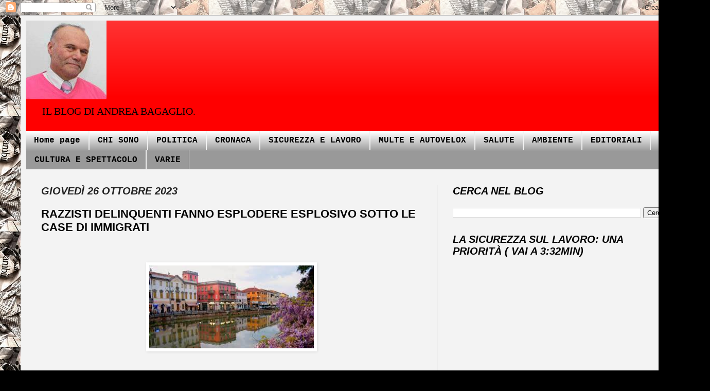

--- FILE ---
content_type: text/html; charset=UTF-8
request_url: http://www.unbagagliodinotizie.com/2023/10/razzisti-delinquenti-fanno-esplodere.html
body_size: 18070
content:
<!DOCTYPE html>
<html class='v2' dir='ltr' xmlns='http://www.w3.org/1999/xhtml' xmlns:b='http://www.google.com/2005/gml/b' xmlns:data='http://www.google.com/2005/gml/data' xmlns:expr='http://www.google.com/2005/gml/expr'>
<script type='text/javascript'>

  var _gaq = _gaq || [];
  _gaq.push(['_setAccount', 'UA-25805334-1']);
  _gaq.push(['_trackPageview']);

  (function() {
    var ga = document.createElement('script'); ga.type = 'text/javascript'; ga.async = true;
    ga.src = ('https:' == document.location.protocol ? 'https://ssl' : 'http://www') + '.google-analytics.com/ga.js';
    var s = document.getElementsByTagName('script')[0]; s.parentNode.insertBefore(ga, s);
  })();

</script>
<head>
<link href='https://www.blogger.com/static/v1/widgets/335934321-css_bundle_v2.css' rel='stylesheet' type='text/css'/>
<meta content='IE=EmulateIE7' http-equiv='X-UA-Compatible'/>
<meta content='width=1100' name='viewport'/>
<meta content='text/html; charset=UTF-8' http-equiv='Content-Type'/>
<meta content='blogger' name='generator'/>
<link href='http://www.unbagagliodinotizie.com/favicon.ico' rel='icon' type='image/x-icon'/>
<link href='http://www.unbagagliodinotizie.com/2023/10/razzisti-delinquenti-fanno-esplodere.html' rel='canonical'/>
<link rel="alternate" type="application/atom+xml" title="UN BAGAGLIO DI NOTIZIE - Atom" href="http://www.unbagagliodinotizie.com/feeds/posts/default" />
<link rel="alternate" type="application/rss+xml" title="UN BAGAGLIO DI NOTIZIE - RSS" href="http://www.unbagagliodinotizie.com/feeds/posts/default?alt=rss" />
<link rel="service.post" type="application/atom+xml" title="UN BAGAGLIO DI NOTIZIE - Atom" href="https://www.blogger.com/feeds/32704828371321483/posts/default" />

<link rel="alternate" type="application/atom+xml" title="UN BAGAGLIO DI NOTIZIE - Atom" href="http://www.unbagagliodinotizie.com/feeds/1170763594949389128/comments/default" />
<!--Can't find substitution for tag [blog.ieCssRetrofitLinks]-->
<link href='https://blogger.googleusercontent.com/img/a/AVvXsEjnebc0ZDhz-AagKSVFdnpip6v6l7hAflm4QFC5Mn0ZHLBvLj3qKR18FvhTpzZnHqrxyxLmnMVRhfp0V0Db27T284kHttZbvVEB-ODquil7CzsrvATunICwx8x1bqaNtdypWfUUe9wjWCFG_ppkilFDr00FSo23ONfkM_xB_BCYekln6TnEj0bZ4w1i9AY' rel='image_src'/>
<meta content='http://www.unbagagliodinotizie.com/2023/10/razzisti-delinquenti-fanno-esplodere.html' property='og:url'/>
<meta content='RAZZISTI DELINQUENTI FANNO ESPLODERE ESPLOSIVO SOTTO LE CASE DI IMMIGRATI ' property='og:title'/>
<meta content='  ADRIA ( Rovigo )-  Atto intimidatorio in una palazzina di  Cavanella Po (Rovigo),   nella notte un’ esplosione ha mandato in frantumi la p...' property='og:description'/>
<meta content='https://blogger.googleusercontent.com/img/a/AVvXsEjnebc0ZDhz-AagKSVFdnpip6v6l7hAflm4QFC5Mn0ZHLBvLj3qKR18FvhTpzZnHqrxyxLmnMVRhfp0V0Db27T284kHttZbvVEB-ODquil7CzsrvATunICwx8x1bqaNtdypWfUUe9wjWCFG_ppkilFDr00FSo23ONfkM_xB_BCYekln6TnEj0bZ4w1i9AY=w1200-h630-p-k-no-nu' property='og:image'/>
<title>UN BAGAGLIO DI NOTIZIE: RAZZISTI DELINQUENTI FANNO ESPLODERE ESPLOSIVO SOTTO LE CASE DI IMMIGRATI </title>
<style id='page-skin-1' type='text/css'><!--
/*
-----------------------------------------------
Blogger Template Style
Name:     Simple
Designer: Josh Peterson
URL:      www.noaesthetic.com
----------------------------------------------- */
/* Variable definitions
====================
<Variable name="keycolor" description="Main Color" type="color" default="#66bbdd"/>
<Group description="Page Text" selector="body">
<Variable name="body.font" description="Font" type="font"
default="normal normal 12px Arial, Tahoma, Helvetica, FreeSans, sans-serif"/>
<Variable name="body.text.color" description="Text Color" type="color" default="#222222"/>
</Group>
<Group description="Backgrounds" selector=".body-fauxcolumns-outer">
<Variable name="body.background.color" description="Outer Background" type="color" default="#66bbdd"/>
<Variable name="content.background.color" description="Main Background" type="color" default="#ffffff"/>
<Variable name="header.background.color" description="Header Background" type="color" default="transparent"/>
</Group>
<Group description="Links" selector=".main-outer">
<Variable name="link.color" description="Link Color" type="color" default="#2288bb"/>
<Variable name="link.visited.color" description="Visited Color" type="color" default="#888888"/>
<Variable name="link.hover.color" description="Hover Color" type="color" default="#33aaff"/>
</Group>
<Group description="Blog Title" selector=".header h1">
<Variable name="header.font" description="Font" type="font"
default="normal normal 60px Arial, Tahoma, Helvetica, FreeSans, sans-serif"/>
<Variable name="header.text.color" description="Title Color" type="color" default="#3399bb" />
</Group>
<Group description="Blog Description" selector=".header .description">
<Variable name="description.text.color" description="Description Color" type="color"
default="#777777" />
</Group>
<Group description="Tabs Text" selector=".tabs-inner .widget li a">
<Variable name="tabs.font" description="Font" type="font"
default="normal normal 14px Arial, Tahoma, Helvetica, FreeSans, sans-serif"/>
<Variable name="tabs.text.color" description="Text Color" type="color" default="#999999"/>
<Variable name="tabs.selected.text.color" description="Selected Color" type="color" default="#000000"/>
</Group>
<Group description="Tabs Background" selector=".tabs-outer .PageList">
<Variable name="tabs.background.color" description="Background Color" type="color" default="#f5f5f5"/>
<Variable name="tabs.selected.background.color" description="Selected Color" type="color" default="#eeeeee"/>
</Group>
<Group description="Post Title" selector="h3.post-title, .comments h4">
<Variable name="post.title.font" description="Font" type="font"
default="normal normal 22px Arial, Tahoma, Helvetica, FreeSans, sans-serif"/>
</Group>
<Group description="Date Header" selector=".date-header">
<Variable name="date.header.color" description="Text Color" type="color"
default="#000000"/>
<Variable name="date.header.background.color" description="Background Color" type="color"
default="transparent"/>
</Group>
<Group description="Post Footer" selector=".post-footer">
<Variable name="post.footer.text.color" description="Text Color" type="color" default="#666666"/>
<Variable name="post.footer.background.color" description="Background Color" type="color"
default="#f9f9f9"/>
<Variable name="post.footer.border.color" description="Shadow Color" type="color" default="#eeeeee"/>
</Group>
<Group description="Gadgets" selector="h2">
<Variable name="widget.title.font" description="Title Font" type="font"
default="normal bold 11px Arial, Tahoma, Helvetica, FreeSans, sans-serif"/>
<Variable name="widget.title.text.color" description="Title Color" type="color" default="#000000"/>
<Variable name="widget.alternate.text.color" description="Alternate Color" type="color" default="#999999"/>
</Group>
<Group description="Images" selector=".main-inner">
<Variable name="image.background.color" description="Background Color" type="color" default="#ffffff"/>
<Variable name="image.border.color" description="Border Color" type="color" default="#eeeeee"/>
<Variable name="image.text.color" description="Caption Text Color" type="color" default="#000000"/>
</Group>
<Group description="Accents" selector=".content-inner">
<Variable name="body.rule.color" description="Separator Line Color" type="color" default="#eeeeee"/>
<Variable name="tabs.border.color" description="Tabs Border Color" type="color" default="#ededed"/>
</Group>
<Variable name="body.background" description="Body Background" type="background"
color="#000000" default="$(color) none repeat scroll top left"/>
<Variable name="body.background.override" description="Body Background Override" type="string" default=""/>
<Variable name="body.background.gradient.cap" description="Body Gradient Cap" type="url"
default="url(//www.blogblog.com/1kt/simple/gradients_light.png)"/>
<Variable name="body.background.gradient.tile" description="Body Gradient Tile" type="url"
default="url(//www.blogblog.com/1kt/simple/body_gradient_tile_light.png)"/>
<Variable name="content.background.color.selector" description="Content Background Color Selector" type="string" default=".content-inner"/>
<Variable name="content.padding" description="Content Padding" type="length" default="10px"/>
<Variable name="content.padding.horizontal" description="Content Horizontal Padding" type="length" default="10px"/>
<Variable name="content.shadow.spread" description="Content Shadow Spread" type="length" default="40px"/>
<Variable name="content.shadow.spread.webkit" description="Content Shadow Spread (WebKit)" type="length" default="5px"/>
<Variable name="content.shadow.spread.ie" description="Content Shadow Spread (IE)" type="length" default="10px"/>
<Variable name="main.border.width" description="Main Border Width" type="length" default="0"/>
<Variable name="header.background.gradient" description="Header Gradient" type="url" default="none"/>
<Variable name="header.shadow.offset.left" description="Header Shadow Offset Left" type="length" default="-1px"/>
<Variable name="header.shadow.offset.top" description="Header Shadow Offset Top" type="length" default="-1px"/>
<Variable name="header.shadow.spread" description="Header Shadow Spread" type="length" default="1px"/>
<Variable name="header.padding" description="Header Padding" type="length" default="30px"/>
<Variable name="header.border.size" description="Header Border Size" type="length" default="1px"/>
<Variable name="header.bottom.border.size" description="Header Bottom Border Size" type="length" default="0"/>
<Variable name="header.border.horizontalsize" description="Header Horizontal Border Size" type="length" default="0"/>
<Variable name="description.text.size" description="Description Text Size" type="string" default="140%"/>
<Variable name="tabs.margin.top" description="Tabs Margin Top" type="length" default="0" />
<Variable name="tabs.margin.side" description="Tabs Side Margin" type="length" default="30px" />
<Variable name="tabs.background.gradient" description="Tabs Background Gradient" type="url"
default="url(//www.blogblog.com/1kt/simple/gradients_light.png)"/>
<Variable name="tabs.border.width" description="Tabs Border Width" type="length" default="1px"/>
<Variable name="tabs.bevel.border.width" description="Tabs Bevel Border Width" type="length" default="1px"/>
<Variable name="date.header.padding" description="Date Header Padding" type="string" default="inherit"/>
<Variable name="date.header.letterspacing" description="Date Header Letter Spacing" type="string" default="inherit"/>
<Variable name="date.header.margin" description="Date Header Margin" type="string" default="inherit"/>
<Variable name="post.margin.bottom" description="Post Bottom Margin" type="length" default="25px"/>
<Variable name="image.border.small.size" description="Image Border Small Size" type="length" default="2px"/>
<Variable name="image.border.large.size" description="Image Border Large Size" type="length" default="5px"/>
<Variable name="page.width.selector" description="Page Width Selector" type="string" default=".region-inner"/>
<Variable name="page.width" description="Page Width" type="string" default="auto"/>
<Variable name="main.section.margin" description="Main Section Margin" type="length" default="15px"/>
<Variable name="main.padding" description="Main Padding" type="length" default="15px"/>
<Variable name="main.padding.top" description="Main Padding Top" type="length" default="30px"/>
<Variable name="main.padding.bottom" description="Main Padding Bottom" type="length" default="30px"/>
<Variable name="paging.background"
color="#f3f3f3"
description="Background of blog paging area" type="background"
default="transparent none no-repeat scroll top center"/>
<Variable name="footer.bevel" description="Bevel border length of footer" type="length" default="0"/>
<Variable name="mobile.background.overlay" description="Mobile Background Overlay" type="string"
default="transparent none repeat scroll top left"/>
<Variable name="mobile.background.size" description="Mobile Background Size" type="string" default="auto"/>
<Variable name="mobile.button.color" description="Mobile Button Color" type="color" default="#ffffff" />
<Variable name="startSide" description="Side where text starts in blog language" type="automatic" default="left"/>
<Variable name="endSide" description="Side where text ends in blog language" type="automatic" default="right"/>
*/
/* Content
----------------------------------------------- */
body, .body-fauxcolumn-outer {
font: normal normal 14px 'Times New Roman', Times, FreeSerif, serif;
color: #000000;
background: #000000 url(https://blogger.googleusercontent.com/img/b/R29vZ2xl/AVvXsEhsGIcl4vTXydRAZshtQNVkqdzpny0mrn42CXq5BTaPv6l6koiUZAfdn38kugAStC4j6G4VvVkaGJZeq4tLUOkz-ed4lVDA3M-00WEJx1_lhETcIsvT4HX9nq3TEMwREqOI1KHe4zqa82Q/s0/giornali.jpeg) repeat scroll top left;
padding: 0 40px 40px 40px;
}
html body .region-inner {
min-width: 0;
max-width: 100%;
width: auto;
}
a:link {
text-decoration:none;
color: #c81010;
}
a:visited {
text-decoration:none;
color: #0000ff;
}
a:hover {
text-decoration:underline;
color: #fc2400;
}
.body-fauxcolumn-outer .fauxcolumn-inner {
background: transparent none repeat scroll top left;
_background-image: none;
}
.body-fauxcolumn-outer .cap-top {
position: absolute;
z-index: 1;
height: 400px;
width: 100%;
background: #000000 url(https://blogger.googleusercontent.com/img/b/R29vZ2xl/AVvXsEhsGIcl4vTXydRAZshtQNVkqdzpny0mrn42CXq5BTaPv6l6koiUZAfdn38kugAStC4j6G4VvVkaGJZeq4tLUOkz-ed4lVDA3M-00WEJx1_lhETcIsvT4HX9nq3TEMwREqOI1KHe4zqa82Q/s0/giornali.jpeg) repeat scroll top left;
}
.body-fauxcolumn-outer .cap-top .cap-left {
width: 100%;
background: transparent none repeat-x scroll top left;
_background-image: none;
}
.content-outer {
-moz-box-shadow: 0 0 40px rgba(0, 0, 0, .15);
-webkit-box-shadow: 0 0 5px rgba(0, 0, 0, .15);
-goog-ms-box-shadow: 0 0 10px #333333;
box-shadow: 0 0 40px rgba(0, 0, 0, .15);
margin-bottom: 1px;
}
.content-inner {
padding: 10px 10px;
}
.content-inner {
background-color: #f3f3f3;
}
/* Header
----------------------------------------------- */
.header-outer {
background: #ff0000 url(http://www.blogblog.com/1kt/simple/gradients_light.png) repeat-x scroll 0 -400px;
_background-image: none;
}
.Header h1 {
font: italic bold 60px 'Times New Roman', Times, FreeSerif, serif;
color: #000000;
text-shadow: 1px 2px 3px rgba(0, 0, 0, .2);
}
.Header h1 a {
color: #000000;
}
.Header .description {
font-size: 140%;
color: #000000;
}
.header-inner .Header .titlewrapper {
padding: 22px 30px;
}
.header-inner .Header .descriptionwrapper {
padding: 0 30px;
}
/* Tabs
----------------------------------------------- */
.tabs-inner .section:first-child {
border-top: 0 solid #eeeeee;
}
.tabs-inner .section:first-child ul {
margin-top: -0;
border-top: 0 solid #eeeeee;
border-left: 0 solid #eeeeee;
border-right: 0 solid #eeeeee;
}
.tabs-inner .widget ul {
background: #999999 url(http://www.blogblog.com/1kt/simple/gradients_light.png) repeat-x scroll 0 -800px;
_background-image: none;
border-bottom: 1px solid #eeeeee;
margin-top: 0;
margin-left: -30px;
margin-right: -30px;
}
.tabs-inner .widget li a {
display: inline-block;
padding: .6em 1em;
font: normal bold 16px 'Courier New', Courier, FreeMono, monospace;
color: #000000;
border-left: 1px solid #f3f3f3;
border-right: 1px solid #eeeeee;
}
.tabs-inner .widget li:first-child a {
border-left: none;
}
.tabs-inner .widget li.selected a, .tabs-inner .widget li a:hover {
color: #ffffff;
background-color: #000000;
text-decoration: none;
}
/* Columns
----------------------------------------------- */
.main-outer {
border-top: 0 solid #ededed;
}
.fauxcolumn-left-outer .fauxcolumn-inner {
border-right: 1px solid #ededed;
}
.fauxcolumn-right-outer .fauxcolumn-inner {
border-left: 1px solid #ededed;
}
/* Headings
----------------------------------------------- */
h2 {
margin: 0 0 1em 0;
font: italic bold 20px Arial, Tahoma, Helvetica, FreeSans, sans-serif;
color: #000000;
text-transform: uppercase;
}
/* Widgets
----------------------------------------------- */
.widget .zippy {
color: #999999;
text-shadow: 2px 2px 1px rgba(0, 0, 0, .1);
}
.widget .popular-posts ul {
list-style: none;
}
/* Posts
----------------------------------------------- */
.date-header span {
background-color: transparent;
color: #222222;
padding: inherit;
letter-spacing: inherit;
margin: inherit;
}
.main-inner {
padding-top: 30px;
padding-bottom: 30px;
}
.main-inner .column-center-inner {
padding: 0 15px;
}
.main-inner .column-center-inner .section {
margin: 0 15px;
}
.post {
margin: 0 0 25px 0;
}
h3.post-title, .comments h4 {
font: normal bold 22px Verdana, Geneva, sans-serif;
margin: .75em 0 0;
}
.post-body {
font-size: 110%;
line-height: 1.4;
position: relative;
}
.post-body img, .post-body .tr-caption-container, .Profile img, .Image img,
.BlogList .item-thumbnail img {
padding: 2px;
background: #ffffff;
border: 1px solid transparent;
-moz-box-shadow: 1px 1px 5px rgba(0, 0, 0, .1);
-webkit-box-shadow: 1px 1px 5px rgba(0, 0, 0, .1);
box-shadow: 1px 1px 5px rgba(0, 0, 0, .1);
}
.post-body img, .post-body .tr-caption-container {
padding: 5px;
}
.post-body .tr-caption-container {
color: #222222;
}
.post-body .tr-caption-container img {
padding: 0;
background: transparent;
border: none;
-moz-box-shadow: 0 0 0 rgba(0, 0, 0, .1);
-webkit-box-shadow: 0 0 0 rgba(0, 0, 0, .1);
box-shadow: 0 0 0 rgba(0, 0, 0, .1);
}
.post-header {
margin: 0 0 1.5em;
line-height: 1.6;
font-size: 90%;
}
.post-footer {
margin: 20px -2px 0;
padding: 5px 10px;
color: #636363;
background-color: #f8f8f8;
border-bottom: 1px solid #ededed;
line-height: 1.6;
font-size: 90%;
}
#comments .comment-author {
padding-top: 1.5em;
border-top: 1px solid #ededed;
background-position: 0 1.5em;
}
#comments .comment-author:first-child {
padding-top: 0;
border-top: none;
}
.avatar-image-container {
margin: .2em 0 0;
}
#comments .avatar-image-container img {
border: 1px solid transparent;
}
/* Comments
----------------------------------------------- */
.comments .comments-content .icon.blog-author {
background-repeat: no-repeat;
background-image: url([data-uri]);
}
.comments .comments-content .loadmore a {
border-top: 1px solid #999999;
border-bottom: 1px solid #999999;
}
.comments .comment-thread.inline-thread {
background-color: #f8f8f8;
}
.comments .continue {
border-top: 2px solid #999999;
}
/* Accents
---------------------------------------------- */
.section-columns td.columns-cell {
border-left: 1px solid #ededed;
}
.blog-pager {
background: transparent none no-repeat scroll top center;
}
.blog-pager-older-link, .home-link,
.blog-pager-newer-link {
background-color: #f3f3f3;
padding: 5px;
}
.footer-outer {
border-top: 0 dashed #bbbbbb;
}
/* Mobile
----------------------------------------------- */
body.mobile  {
background-size: auto;
}
.mobile .body-fauxcolumn-outer {
background: transparent none repeat scroll top left;
}
.mobile .body-fauxcolumn-outer .cap-top {
background-size: 100% auto;
}
.mobile .content-outer {
-webkit-box-shadow: 0 0 3px rgba(0, 0, 0, .15);
box-shadow: 0 0 3px rgba(0, 0, 0, .15);
padding: 0 40px;
}
body.mobile .AdSense {
margin: 0 -40px;
}
.mobile .tabs-inner .widget ul {
margin-left: 0;
margin-right: 0;
}
.mobile .post {
margin: 0;
}
.mobile .main-inner .column-center-inner .section {
margin: 0;
}
.mobile .date-header span {
padding: 0.1em 10px;
margin: 0 -10px;
}
.mobile h3.post-title {
margin: 0;
}
.mobile .blog-pager {
background: transparent none no-repeat scroll top center;
}
.mobile .footer-outer {
border-top: none;
}
.mobile .main-inner, .mobile .footer-inner {
background-color: #f3f3f3;
}
.mobile-index-contents {
color: #000000;
}
.mobile-link-button {
background-color: #c81010;
}
.mobile-link-button a:link, .mobile-link-button a:visited {
color: #ffffff;
}
.mobile .tabs-inner .section:first-child {
border-top: none;
}
.mobile .tabs-inner .PageList .widget-content {
background-color: #000000;
color: #ffffff;
border-top: 1px solid #eeeeee;
border-bottom: 1px solid #eeeeee;
}
.mobile .tabs-inner .PageList .widget-content .pagelist-arrow {
border-left: 1px solid #eeeeee;
}

--></style>
<style id='template-skin-1' type='text/css'><!--
body {
min-width: 1300px;
}
.content-outer, .content-fauxcolumn-outer, .region-inner {
min-width: 1300px;
max-width: 1300px;
_width: 1300px;
}
.main-inner .columns {
padding-left: 0px;
padding-right: 480px;
}
.main-inner .fauxcolumn-center-outer {
left: 0px;
right: 480px;
/* IE6 does not respect left and right together */
_width: expression(this.parentNode.offsetWidth -
parseInt("0px") -
parseInt("480px") + 'px');
}
.main-inner .fauxcolumn-left-outer {
width: 0px;
}
.main-inner .fauxcolumn-right-outer {
width: 480px;
}
.main-inner .column-left-outer {
width: 0px;
right: 100%;
margin-left: -0px;
}
.main-inner .column-right-outer {
width: 480px;
margin-right: -480px;
}
#layout {
min-width: 0;
}
#layout .content-outer {
min-width: 0;
width: 800px;
}
#layout .region-inner {
min-width: 0;
width: auto;
}
--></style>
<link href='https://www.blogger.com/dyn-css/authorization.css?targetBlogID=32704828371321483&amp;zx=df59c488-a45f-444a-8473-5fcc57e6f69f' media='none' onload='if(media!=&#39;all&#39;)media=&#39;all&#39;' rel='stylesheet'/><noscript><link href='https://www.blogger.com/dyn-css/authorization.css?targetBlogID=32704828371321483&amp;zx=df59c488-a45f-444a-8473-5fcc57e6f69f' rel='stylesheet'/></noscript>
<meta name='google-adsense-platform-account' content='ca-host-pub-1556223355139109'/>
<meta name='google-adsense-platform-domain' content='blogspot.com'/>

<!-- data-ad-client=ca-pub-4239121437325129 -->

</head>
<body class='loading'>
<div class='navbar section' id='navbar'><div class='widget Navbar' data-version='1' id='Navbar1'><script type="text/javascript">
    function setAttributeOnload(object, attribute, val) {
      if(window.addEventListener) {
        window.addEventListener('load',
          function(){ object[attribute] = val; }, false);
      } else {
        window.attachEvent('onload', function(){ object[attribute] = val; });
      }
    }
  </script>
<div id="navbar-iframe-container"></div>
<script type="text/javascript" src="https://apis.google.com/js/platform.js"></script>
<script type="text/javascript">
      gapi.load("gapi.iframes:gapi.iframes.style.bubble", function() {
        if (gapi.iframes && gapi.iframes.getContext) {
          gapi.iframes.getContext().openChild({
              url: 'https://www.blogger.com/navbar/32704828371321483?po\x3d1170763594949389128\x26origin\x3dhttp://www.unbagagliodinotizie.com',
              where: document.getElementById("navbar-iframe-container"),
              id: "navbar-iframe"
          });
        }
      });
    </script><script type="text/javascript">
(function() {
var script = document.createElement('script');
script.type = 'text/javascript';
script.src = '//pagead2.googlesyndication.com/pagead/js/google_top_exp.js';
var head = document.getElementsByTagName('head')[0];
if (head) {
head.appendChild(script);
}})();
</script>
</div></div>
<div class='body-fauxcolumns'>
<div class='fauxcolumn-outer body-fauxcolumn-outer'>
<div class='cap-top'>
<div class='cap-left'></div>
<div class='cap-right'></div>
</div>
<div class='fauxborder-left'>
<div class='fauxborder-right'></div>
<div class='fauxcolumn-inner'>
</div>
</div>
<div class='cap-bottom'>
<div class='cap-left'></div>
<div class='cap-right'></div>
</div>
</div>
</div>
<div class='content'>
<div class='content-fauxcolumns'>
<div class='fauxcolumn-outer content-fauxcolumn-outer'>
<div class='cap-top'>
<div class='cap-left'></div>
<div class='cap-right'></div>
</div>
<div class='fauxborder-left'>
<div class='fauxborder-right'></div>
<div class='fauxcolumn-inner'>
</div>
</div>
<div class='cap-bottom'>
<div class='cap-left'></div>
<div class='cap-right'></div>
</div>
</div>
</div>
<div class='content-outer'>
<div class='content-cap-top cap-top'>
<div class='cap-left'></div>
<div class='cap-right'></div>
</div>
<div class='fauxborder-left content-fauxborder-left'>
<div class='fauxborder-right content-fauxborder-right'></div>
<div class='content-inner'>
<header>
<div class='header-outer'>
<div class='header-cap-top cap-top'>
<div class='cap-left'></div>
<div class='cap-right'></div>
</div>
<div class='fauxborder-left header-fauxborder-left'>
<div class='fauxborder-right header-fauxborder-right'></div>
<div class='region-inner header-inner'>
<div class='header section' id='header'><div class='widget Header' data-version='1' id='Header1'>
<div id='header-inner'>
<a href='http://www.unbagagliodinotizie.com/' style='display: block'>
<img alt='UN BAGAGLIO DI NOTIZIE' height='153px; ' id='Header1_headerimg' src='https://blogger.googleusercontent.com/img/b/R29vZ2xl/AVvXsEhD8i1GHHtubFHPvH8A384ZAF8fPFaqEzFXWsX_6tzR-0RdeliFYW-CYWHFOldtDGHEi17_eJwAiSsE9b2AhJqD1dyy_x8p29vLgzrSd_dsdKI60mPFrPZMXfumZiHKeQzh7WJgNHDqRRc/s1600/Andrea_bagaglio.png' style='display: block' width='157px; '/>
</a>
<div class='descriptionwrapper'>
<p class='description'><span>IL BLOG DI ANDREA BAGAGLIO.</span></p>
</div>
</div>
</div></div>
</div>
</div>
<div class='header-cap-bottom cap-bottom'>
<div class='cap-left'></div>
<div class='cap-right'></div>
</div>
</div>
</header>
<div class='tabs-outer'>
<div class='tabs-cap-top cap-top'>
<div class='cap-left'></div>
<div class='cap-right'></div>
</div>
<div class='fauxborder-left tabs-fauxborder-left'>
<div class='fauxborder-right tabs-fauxborder-right'></div>
<div class='region-inner tabs-inner'>
<div class='tabs section' id='crosscol'><div class='widget PageList' data-version='1' id='PageList1'>
<h2>MENU</h2>
<div class='widget-content'>
<ul>
<li>
<a href='http://www.unbagagliodinotizie.com/'>Home page</a>
</li>
<li>
<a href='http://www.unbagagliodinotizie.com/2013/01/chi-sono-e-perche-mi-candido-1.html'>CHI SONO</a>
</li>
<li>
<a href='http://www.unbagagliodinotizie.com/p/politica.html'>POLITICA</a>
</li>
<li>
<a href='http://www.unbagagliodinotizie.com/p/cronaca.html'>CRONACA</a>
</li>
<li>
<a href='http://www.unbagagliodinotizie.com/p/sicurezza-e-lavoro.html'>SICUREZZA E LAVORO</a>
</li>
<li>
<a href='http://www.unbagagliodinotizie.com/p/multe-e-autovelox.html'>MULTE E AUTOVELOX</a>
</li>
<li>
<a href='http://www.unbagagliodinotizie.com/p/salute.html'>SALUTE</a>
</li>
<li>
<a href='http://www.unbagagliodinotizie.com/p/energia.html'>AMBIENTE</a>
</li>
<li>
<a href='http://www.unbagagliodinotizie.com/p/editoriali.html'>EDITORIALI</a>
</li>
<li>
<a href='http://www.unbagagliodinotizie.com/p/cultura-e-spettacolo.html'>CULTURA E SPETTACOLO</a>
</li>
<li>
<a href='http://www.unbagagliodinotizie.com/p/varie.html'>VARIE</a>
</li>
</ul>
<div class='clear'></div>
</div>
</div></div>
<div class='tabs no-items section' id='crosscol-overflow'></div>
</div>
</div>
<div class='tabs-cap-bottom cap-bottom'>
<div class='cap-left'></div>
<div class='cap-right'></div>
</div>
</div>
<div class='main-outer'>
<div class='main-cap-top cap-top'>
<div class='cap-left'></div>
<div class='cap-right'></div>
</div>
<div class='fauxborder-left main-fauxborder-left'>
<div class='fauxborder-right main-fauxborder-right'></div>
<div class='region-inner main-inner'>
<div class='columns fauxcolumns'>
<div class='fauxcolumn-outer fauxcolumn-center-outer'>
<div class='cap-top'>
<div class='cap-left'></div>
<div class='cap-right'></div>
</div>
<div class='fauxborder-left'>
<div class='fauxborder-right'></div>
<div class='fauxcolumn-inner'>
</div>
</div>
<div class='cap-bottom'>
<div class='cap-left'></div>
<div class='cap-right'></div>
</div>
</div>
<div class='fauxcolumn-outer fauxcolumn-left-outer'>
<div class='cap-top'>
<div class='cap-left'></div>
<div class='cap-right'></div>
</div>
<div class='fauxborder-left'>
<div class='fauxborder-right'></div>
<div class='fauxcolumn-inner'>
</div>
</div>
<div class='cap-bottom'>
<div class='cap-left'></div>
<div class='cap-right'></div>
</div>
</div>
<div class='fauxcolumn-outer fauxcolumn-right-outer'>
<div class='cap-top'>
<div class='cap-left'></div>
<div class='cap-right'></div>
</div>
<div class='fauxborder-left'>
<div class='fauxborder-right'></div>
<div class='fauxcolumn-inner'>
</div>
</div>
<div class='cap-bottom'>
<div class='cap-left'></div>
<div class='cap-right'></div>
</div>
</div>
<!-- corrects IE6 width calculation -->
<div class='columns-inner'>
<div class='column-center-outer'>
<div class='column-center-inner'>
<div class='main section' id='main'><div class='widget Blog' data-version='1' id='Blog1'>
<div class='blog-posts hfeed'>

          <div class="date-outer">
        
<h2 class='date-header'><span>giovedì 26 ottobre 2023</span></h2>

          <div class="date-posts">
        
<div class='post-outer'>
<div class='post hentry'>
<a name='1170763594949389128'></a>
<h3 class='post-title entry-title'>
RAZZISTI DELINQUENTI FANNO ESPLODERE ESPLOSIVO SOTTO LE CASE DI IMMIGRATI 
</h3>
<div class='post-header'>
<div class='post-header-line-1'></div>
</div>
<div class='post-body entry-content' id='post-body-1170763594949389128'>
<p>&nbsp;</p><div class="separator" style="clear: both; text-align: center;"><a href="https://blogger.googleusercontent.com/img/a/AVvXsEjnebc0ZDhz-AagKSVFdnpip6v6l7hAflm4QFC5Mn0ZHLBvLj3qKR18FvhTpzZnHqrxyxLmnMVRhfp0V0Db27T284kHttZbvVEB-ODquil7CzsrvATunICwx8x1bqaNtdypWfUUe9wjWCFG_ppkilFDr00FSo23ONfkM_xB_BCYekln6TnEj0bZ4w1i9AY" style="margin-left: 1em; margin-right: 1em;"><img alt="" data-original-height="159" data-original-width="317" height="161" src="https://blogger.googleusercontent.com/img/a/AVvXsEjnebc0ZDhz-AagKSVFdnpip6v6l7hAflm4QFC5Mn0ZHLBvLj3qKR18FvhTpzZnHqrxyxLmnMVRhfp0V0Db27T284kHttZbvVEB-ODquil7CzsrvATunICwx8x1bqaNtdypWfUUe9wjWCFG_ppkilFDr00FSo23ONfkM_xB_BCYekln6TnEj0bZ4w1i9AY" width="320" /></a></div><br /><p></p><p><span style="font-size: medium;">ADRIA ( Rovigo )-&nbsp;<span style="background-color: white; color: #29293a; font-family: Roboto, sans-serif;">Atto intimidatorio in una palazzina di</span><strong style="box-sizing: border-box; color: #29293a; font-family: Roboto, sans-serif;">&nbsp;Cavanella Po (Rovigo),</strong><span style="background-color: white; color: #29293a; font-family: Roboto, sans-serif;">&nbsp;</span><span style="background-color: white; color: #29293a; font-family: Roboto, sans-serif;">nella notte un&#8217;</span><strong style="box-sizing: border-box; color: #29293a; font-family: Roboto, sans-serif;">esplosione ha mandato in frantumi la porta vetro d&#8217;ingresso.</strong></span></p><p style="background-color: white; box-sizing: border-box; color: #29293a; font-family: Roboto, sans-serif; margin: 0px 0px 20px;"></p><p style="background-color: white; box-sizing: border-box; color: #29293a; font-family: Roboto, sans-serif; margin: 0px 0px 20px;"><span style="font-size: medium;">Non si registrano persone ferite in seguito al botto, giunti sul posto tempestivamente&nbsp; carabinieri e vigili del fuoco, hanno messo in sicurezza l&#8217;edificio, e&nbsp;<strong style="box-sizing: border-box;">agli inquilini degli appartamenti danneggiati&nbsp; è stata trovata una sistemazione provvisoria,&nbsp;</strong>grazie alla rete comunicativa tra le forze dell&#8217;ordine, amministratori e residenti di Cavanella Po.&nbsp;</span></p><p style="background-color: white; box-sizing: border-box; color: #29293a; font-family: Roboto, sans-serif; margin: 0px 0px 20px;"><span style="font-size: medium;">Alcune persone infatti sono state ospitate da parenti e altre alloggiate provvisoriamente in una struttura ricettiva del territorio. &nbsp;</span></p><p style="background-color: white; box-sizing: border-box; color: #29293a; font-family: Roboto, sans-serif; margin: 0px 0px 20px;"><span style="font-size: medium;">Nella mattinata del 1 aprile, sono proseguiti gli accertamenti da parte degli inquirenti sulle cause dell&#8217;accaduto e saranno vagliate le entità dei danni all&#8217;edificio.<strong style="box-sizing: border-box;">&nbsp;Indagini a tutto campo dei Carabinieri</strong>, nella palazzina di Borgo Fiorito vivono molti immigrati, una situazione non facile nella frazione.</span></p><p style="background-color: white; box-sizing: border-box; color: #29293a; font-family: Roboto, sans-serif; margin: 0px 0px 20px;"><span style="font-size: medium;">&#8220;La Procura di Rovigo, con indagini delegate alla&nbsp;<strong style="box-sizing: border-box;">Compagnia dei Carabinieri di Adria &#8211; Nor</strong>, procede in ipotesi accusatoria nei confronti di tre giovani, di nazionalità italiana&nbsp; e residenti in Provincia di Rovigo,&nbsp;<strong style="box-sizing: border-box;">S.N. del 2000 residente a Porto Viro, M.T. del 2002 residente a Taglio di Po, T.C. del 2001 residente a Loreo</strong>, per&nbsp;<strong style="box-sizing: border-box;">delitto contro la pubblica incolumità mediante violenza di cui all&#8217;art.422 c.p. (Strage) Adria il 31 marzo 2023</strong>&nbsp;per aver compiuto atti al<u><i><b> fine di uccidere </b></i></u>tali da porre in pericolo la pubblica incolumità collocando e facendo esplodere un&nbsp;<strong style="box-sizing: border-box;">ordigno esplosivo artigianale composto da una miscela di tipo pirotecnico a base di perclorato di potassio, polvere nera ed alluminio sulla base del portone del condominio sito in Adria in via Dogana n. 20,</strong></span></p><p style="background-color: white; box-sizing: border-box; color: #29293a; font-family: Roboto, sans-serif; margin: 0px 0px 20px;"><span style="font-size: medium;"><strong style="box-sizing: border-box;">&nbsp;Ha provocato&nbsp;</strong>&nbsp;una deflagrazione tale da infrangere i vetri della porta d&#8217;ingresso sita al piano terra e delle finestre del piano ammezzato,<strong style="box-sizing: border-box;">&nbsp;distruggendo completamente l&#8217;androne e le cose ivi collocate, nonché tale da divellere le porte di tre dei sei appartamenti posti al primo e al secondo piano dello stabile, ponendo così in pericolo l&#8217;incolumità dei condòmini presenti all&#8217;interno della palazzina,</strong>&nbsp;approfittando di circostanze di tempo, avendo agito verso le ore 22 di sera, tali da ostacolare la pubblica e privata difesa; nonché anche per il delitto di cui agli artt. 2 e 4 comma 1 e 2 lett. a) L. n. 895/1967 per aver&nbsp; detenuto e portato in luogo pubblico un ordigno esplosivo utilizzato per commettere i fatti suddetti;&nbsp;<strong style="box-sizing: border-box;">gli stessi giovani sono indagati anche dei reati di cui agli artt. 678 e 703 comma 2 c.p. commessi a Rosolina il 29 luglio per aver detenuto e portato&nbsp; in luogo pubblico materiale esplodente che lanciavano in prossimità degli appartamenti del villaggio Tizè di Rosolina Mare</strong>, causando tre esplosioni, una in direzione degli appartamenti situati a sud-est della&nbsp; struttura e i successivi in zona nord-est, con le aggravanti di aver approfittato di circostanze di tempo, avendo agito verso le ore<strong style="box-sizing: border-box;">&nbsp;4&nbsp; di mattina</strong>, tali da ostacolare la pubblica e privata difesa e&nbsp;di aver commesso il fatto in un luogo ove vi era adunanza di persone&#8221;.</span></p><p style="background-color: white; box-sizing: border-box; color: #29293a; font-family: Roboto, sans-serif; margin: 0px 0px 20px;"><strong style="box-sizing: border-box;"><span style="font-size: medium;">E&#8217; anche stato indagato un militare per il reato in ipotesi accusatoria di rivelazione di segreto d&#8217;ufficio.</span></strong></p>
<iframe allowTransparency='true' frameborder='0' scrolling='no' src='http://www.facebook.com/plugins/like.php?href=http://www.unbagagliodinotizie.com/2023/10/razzisti-delinquenti-fanno-esplodere.html&layout=standard&show_faces=false&width=100&action=like&font=arial&colorscheme=light' style='border:none; overflow:hidden; width:450px; height:40px;'></iframe>
<div style='clear: both;'></div>
</div>
<div class='post-footer'>
<div class='post-footer-line post-footer-line-1'><span class='post-author vcard'>
Pubblicato da
<span class='fn'>Andrea Bagaglio</span>
</span>
<span class='post-timestamp'>
alle
<a class='timestamp-link' href='http://www.unbagagliodinotizie.com/2023/10/razzisti-delinquenti-fanno-esplodere.html' rel='bookmark' title='permanent link'><abbr class='published' title='2023-10-26T17:44:00+02:00'>17:44</abbr></a>
</span>
<span class='post-comment-link'>
</span>
<span class='post-icons'>
<span class='item-action'>
<a href='https://www.blogger.com/email-post/32704828371321483/1170763594949389128' title='Post per email'>
<img alt='' class='icon-action' height='13' src='http://img1.blogblog.com/img/icon18_email.gif' width='18'/>
</a>
</span>
<span class='item-control blog-admin pid-115533548'>
<a href='https://www.blogger.com/post-edit.g?blogID=32704828371321483&postID=1170763594949389128&from=pencil' title='Modifica post'>
<img alt='' class='icon-action' height='18' src='https://resources.blogblog.com/img/icon18_edit_allbkg.gif' width='18'/>
</a>
</span>
</span>
<div class='post-share-buttons goog-inline-block'>
<a class='goog-inline-block share-button sb-email' href='https://www.blogger.com/share-post.g?blogID=32704828371321483&postID=1170763594949389128&target=email' target='_blank' title='Invia tramite email'><span class='share-button-link-text'>Invia tramite email</span></a><a class='goog-inline-block share-button sb-blog' href='https://www.blogger.com/share-post.g?blogID=32704828371321483&postID=1170763594949389128&target=blog' onclick='window.open(this.href, "_blank", "height=270,width=475"); return false;' target='_blank' title='Postalo sul blog'><span class='share-button-link-text'>Postalo sul blog</span></a><a class='goog-inline-block share-button sb-twitter' href='https://www.blogger.com/share-post.g?blogID=32704828371321483&postID=1170763594949389128&target=twitter' target='_blank' title='Condividi su X'><span class='share-button-link-text'>Condividi su X</span></a><a class='goog-inline-block share-button sb-facebook' href='https://www.blogger.com/share-post.g?blogID=32704828371321483&postID=1170763594949389128&target=facebook' onclick='window.open(this.href, "_blank", "height=430,width=640"); return false;' target='_blank' title='Condividi su Facebook'><span class='share-button-link-text'>Condividi su Facebook</span></a><a class='goog-inline-block share-button sb-pinterest' href='https://www.blogger.com/share-post.g?blogID=32704828371321483&postID=1170763594949389128&target=pinterest' target='_blank' title='Condividi su Pinterest'><span class='share-button-link-text'>Condividi su Pinterest</span></a>
</div>
<span class='post-backlinks post-comment-link'>
</span>
</div>
<div class='post-footer-line post-footer-line-2'><span class='post-labels'>
</span>
</div>
<div class='post-footer-line post-footer-line-3'><span class='post-location'>
</span>
</div>
</div>
</div>
<div class='comments' id='comments'>
<a name='comments'></a>
<h4>Nessun commento:</h4>
<div id='Blog1_comments-block-wrapper'>
<dl class='avatar-comment-indent' id='comments-block'>
</dl>
</div>
<p class='comment-footer'>
<div class='comment-form'>
<a name='comment-form'></a>
<h4 id='comment-post-message'>Posta un commento</h4>
<p>LASCIA UN TUO COMMENTO</p>
<a href='https://www.blogger.com/comment/frame/32704828371321483?po=1170763594949389128&hl=it&saa=85391&origin=http://www.unbagagliodinotizie.com' id='comment-editor-src'></a>
<iframe allowtransparency='true' class='blogger-iframe-colorize blogger-comment-from-post' frameborder='0' height='410px' id='comment-editor' name='comment-editor' src='' width='100%'></iframe>
<script src='https://www.blogger.com/static/v1/jsbin/2830521187-comment_from_post_iframe.js' type='text/javascript'></script>
<script type='text/javascript'>
      BLOG_CMT_createIframe('https://www.blogger.com/rpc_relay.html');
    </script>
</div>
</p>
</div>
</div>

        </div></div>
      
</div>
<div class='blog-pager' id='blog-pager'>
<span id='blog-pager-newer-link'>
<a class='blog-pager-newer-link' href='http://www.unbagagliodinotizie.com/2023/10/il-governo-presieduto-dalla-donna-di.html' id='Blog1_blog-pager-newer-link' title='Post più recente'>Post più recente</a>
</span>
<span id='blog-pager-older-link'>
<a class='blog-pager-older-link' href='http://www.unbagagliodinotizie.com/2023/10/le-rubano-la-borsa-al-supermercato-ed.html' id='Blog1_blog-pager-older-link' title='Post più vecchio'>Post più vecchio</a>
</span>
<a class='home-link' href='http://www.unbagagliodinotizie.com/'>Home page</a>
</div>
<div class='clear'></div>
<div class='post-feeds'>
<div class='feed-links'>
Iscriviti a:
<a class='feed-link' href='http://www.unbagagliodinotizie.com/feeds/1170763594949389128/comments/default' target='_blank' type='application/atom+xml'>Commenti sul post (Atom)</a>
</div>
</div>
</div></div>
</div>
</div>
<div class='column-left-outer'>
<div class='column-left-inner'>
<aside>
</aside>
</div>
</div>
<div class='column-right-outer'>
<div class='column-right-inner'>
<aside>
<div class='sidebar section' id='sidebar-right-1'><div class='widget BlogSearch' data-version='1' id='BlogSearch1'>
<h2 class='title'>Cerca nel blog</h2>
<div class='widget-content'>
<div id='BlogSearch1_form'>
<form action='http://www.unbagagliodinotizie.com/search' class='gsc-search-box' target='_top'>
<table cellpadding='0' cellspacing='0' class='gsc-search-box'>
<tbody>
<tr>
<td class='gsc-input'>
<input autocomplete='off' class='gsc-input' name='q' size='10' title='search' type='text' value=''/>
</td>
<td class='gsc-search-button'>
<input class='gsc-search-button' title='search' type='submit' value='Cerca'/>
</td>
</tr>
</tbody>
</table>
</form>
</div>
</div>
<div class='clear'></div>
</div><div class='widget HTML' data-version='1' id='HTML3'>
<h2 class='title'>La sicurezza sul lavoro: una priorità ( vai a 3:32Min)</h2>
<div class='widget-content'>
<iframe width="420" height="315" src="http://www.youtube.com/embed/gTKVbEIyW5w" frameborder="0" allowfullscreen></iframe>
</div>
<div class='clear'></div>
</div><div class='widget PopularPosts' data-version='1' id='PopularPosts1'>
<h2>Post più popolari</h2>
<div class='widget-content popular-posts'>
<ul>
<li>
<div class='item-content'>
<div class='item-thumbnail'>
<a href='http://www.unbagagliodinotizie.com/2024/01/alberto-sordi-spia-urss.html' target='_blank'>
<img alt='' border='0' src='https://blogger.googleusercontent.com/img/a/AVvXsEhGnkh9H0s4AnD5-CJU5C0Sg_hSuK6kcHI1bgCfM6R8KwDGFmlLEaF_XkL3w3nLme50r7PIkujnoGpB6bNO9VQpD3lA8st_D1jxeo2Z1skfEwuJA1RIEU8RwObiS-iO44roBbQX6QHkPC0PgmpbyuQmSHwuRSmSa5JJmi_jyPIzANqhuOUfkndKH8iWQk8=w72-h72-p-k-no-nu'/>
</a>
</div>
<div class='item-title'><a href='http://www.unbagagliodinotizie.com/2024/01/alberto-sordi-spia-urss.html'>ALBERTO SORDI SPIA URSS !</a></div>
<div class='item-snippet'>&#160; Alberto Sordi &#160;un sovversivo?&#160; Addirittura una potenziale spia, si presume al servizio dell&#8217;URSS? &#160; Nel 1962,&#160; il Governo e l&#8217;esercito svi...</div>
</div>
<div style='clear: both;'></div>
</li>
<li>
<div class='item-content'>
<div class='item-thumbnail'>
<a href='http://www.unbagagliodinotizie.com/2023/12/e-le-stelle-rosse-urss-stanno-guardare.html' target='_blank'>
<img alt='' border='0' src='https://blogger.googleusercontent.com/img/a/AVvXsEgJtzDcyEG4T5274ChIHbNIIKcpuxg8R2WTJ1n13HIEpYr9qSd6BLuXiMWhDBqsd_xsHznplvhydOInsszGbG_Z_FKBzs_o5W6MNI5RKhZZutQWPVgU62-ZZjJf1GS-kVddWZVfze44dXpipHS1Iso3-qMA0GflTtH-gR7mW5IqfBUrf4RGyk9dYjWG97M=w72-h72-p-k-no-nu'/>
</a>
</div>
<div class='item-title'><a href='http://www.unbagagliodinotizie.com/2023/12/e-le-stelle-rosse-urss-stanno-guardare.html'>E LE STELLE ROSSE( URSS ) STANNO A GUARDARE DIVERTITE !</a></div>
<div class='item-snippet'>&#160; ROMA -&#160; Quasi a farlo apposta. Perché il Natale, con quel suo Babbo, si sa mettere d&#8217;impegno con le stelle rosso comunismo e&#160; dare fastidi...</div>
</div>
<div style='clear: both;'></div>
</li>
<li>
<div class='item-content'>
<div class='item-thumbnail'>
<a href='http://www.unbagagliodinotizie.com/2023/03/giocatore-di-terza-categoria-prende.html' target='_blank'>
<img alt='' border='0' src='https://blogger.googleusercontent.com/img/a/AVvXsEg7RCCQrYyAWM4RqTVLa-_AyZRQ2KhzZe3ke-fcZYE3ORj9Xextoj_bPPSd-T9YqJ_w6PEESMwe6-LFwDTUTN8IBXziE642SMCJhJ8Fik-YWnw6IjvUUXp3xJYfrbtmlNTvnmqhsadWYJAfR-_c_0--xiyQJFIDrfgB4cxa_1UgsRzZdytvznVBOZx0=w72-h72-p-k-no-nu'/>
</a>
</div>
<div class='item-title'><a href='http://www.unbagagliodinotizie.com/2023/03/giocatore-di-terza-categoria-prende.html'>GIOCATORE DI TERZA CATEGORIA PRENDE A PUGNI L'ARBITRO DI 15 ANNI !</a></div>
<div class='item-snippet'>&#160; PARTINICO ( Palermo ) - Domenica scorsa sul campo di Partinico si giocava una partita tra giocatori di terza categoria&#160; &#160; tra Terrasini e ...</div>
</div>
<div style='clear: both;'></div>
</li>
<li>
<div class='item-content'>
<div class='item-thumbnail'>
<a href='http://www.unbagagliodinotizie.com/2026/01/il-pirla-di-mercallo.html' target='_blank'>
<img alt='' border='0' src='https://blogger.googleusercontent.com/img/a/AVvXsEgzROIwIXysXHBS42bZKyvbG7gBmfkMqwcbj7S-lYwgP6KCNNGs_rNAyxNKsvzJE0ESCcIT2jvKq5kPBPLZsROsWvi7XTIjCroG4YnFPMrDAnS3TcnxuT7RQZGd0T_c3l1VZKWxYW8W50w3sZktqwC5ZZ5IyZAben_HMTP4O2JjFvSFukSR1oOEXB77AO0=w72-h72-p-k-no-nu'/>
</a>
</div>
<div class='item-title'><a href='http://www.unbagagliodinotizie.com/2026/01/il-pirla-di-mercallo.html'>IL PIRLA DI MERCALLO </a></div>
<div class='item-snippet'>&#160; MERCALLO - IL PIRLA&#160; ( O I PIRLOTTI ) E&#39; TORNATO ! Stamattina verso le 10 sono andato a Oneda di Sesto Calende attraverso la discesa d...</div>
</div>
<div style='clear: both;'></div>
</li>
<li>
<div class='item-content'>
<div class='item-thumbnail'>
<a href='http://www.unbagagliodinotizie.com/2026/01/il-latitante-e-chi-ha-favorito.html' target='_blank'>
<img alt='' border='0' src='https://blogger.googleusercontent.com/img/a/AVvXsEjFcYFDLITbiEKXWD990TjCvn24P3v2gzguIx3hwBP_KoPATnuRfgBeMKACbTzRQMUsS5MDYEavcsaZoCNkD3R5TSL1-Yx_zwVujx77jRhApo-T_ohF4eF_rgcKcnegoTi-a1HXPLZOZD6yW0EYN1amrG8lTplXSxhpQo2CPXYKLHC4mn5TNsD17DFqSXs=w72-h72-p-k-no-nu'/>
</a>
</div>
<div class='item-title'><a href='http://www.unbagagliodinotizie.com/2026/01/il-latitante-e-chi-ha-favorito.html'>IL LATITANTE E CHI HA FAVORITO </a></div>
<div class='item-snippet'>&#160;</div>
</div>
<div style='clear: both;'></div>
</li>
<li>
<div class='item-content'>
<div class='item-thumbnail'>
<a href='http://www.unbagagliodinotizie.com/2026/01/sanita-lombardia-vergogna-nazionale.html' target='_blank'>
<img alt='' border='0' src='https://blogger.googleusercontent.com/img/a/AVvXsEioqFWcOXqOWhhu-j4ZhcUDmYXkSHhalnrIHQrRo79FAU_b60d8w0PjjY3d_jh9oFG2e2SDjpsZ_cv2DbFmYHQcXIBZz_0Ughde7YpUJbfchCpskz6V2_W4_rrCHwZHra79PsfvcXqgPOuQwjXBFhSo4QFRjY8wOoQlnZzPmzUTDE6Fn1KP8upD41GcGkI=w72-h72-p-k-no-nu'/>
</a>
</div>
<div class='item-title'><a href='http://www.unbagagliodinotizie.com/2026/01/sanita-lombardia-vergogna-nazionale.html'>SANITA' LOMBARDIA  VERGOGNA nazionale </a></div>
<div class='item-snippet'>&#160; MERCALLO ( Va )- Ho provato letteralmente sulla mia pelle la vergogna della sanità lombarda . Nel SETTEMBRE 2024  prenotai tramite il port...</div>
</div>
<div style='clear: both;'></div>
</li>
<li>
<div class='item-content'>
<div class='item-thumbnail'>
<a href='http://www.unbagagliodinotizie.com/2026/01/i-delinquenti-di-trump-minacciano.html' target='_blank'>
<img alt='' border='0' src='https://blogger.googleusercontent.com/img/a/AVvXsEhT2Gi8uQNulydZ4Jcr0AO6N9479U40BpbfGCYIMdTK9LVJfwEqDrD-JzBlyQUitNDJBxiiglf2FGBoV73WWEHPUZKFe_o21U1SgNMB7ybPe6p5SHyK5xC1Jwk2FtKsHveo0dSbr6Z8QgcqtO6wvnfhcPo-qkO2PQEZugcK1vvcqHkFaP4xcJn-16HHmF4=w72-h72-p-k-no-nu'/>
</a>
</div>
<div class='item-title'><a href='http://www.unbagagliodinotizie.com/2026/01/i-delinquenti-di-trump-minacciano.html'>I DELINQUENTI DI TRUMP MINACCIANO GIORNALISTI ITALIANI </a></div>
<div class='item-snippet'>&#160;</div>
</div>
<div style='clear: both;'></div>
</li>
<li>
<div class='item-content'>
<div class='item-thumbnail'>
<a href='http://www.unbagagliodinotizie.com/2026/01/mercallo-pulito.html' target='_blank'>
<img alt='' border='0' src='https://blogger.googleusercontent.com/img/a/AVvXsEhJmKJwa85a_eunG1I69f9CmUcPkZIkvG3KOrQPpIGesLf0HyxWweyEJHjy1LbO-dNCuCFkVq4W0NwygEai0AMpz6sG27M1WO5d6wTvrf3oMtxs0U18bj-el0s4OtINlQ9c7qEAESqvQd6pxqDXFchhQ1YlED78CLAO89PMuqAJXCPa3p_zMDK3k7zaS9E=w72-h72-p-k-no-nu'/>
</a>
</div>
<div class='item-title'><a href='http://www.unbagagliodinotizie.com/2026/01/mercallo-pulito.html'>MERCALLO PULITO !</a></div>
<div class='item-snippet'>&#160; MERCALLO - Stamattina sono andato ad Oneda di Sesto Calende per l&#39;acquisto del giornale ed ho notato che la strada&#160; che ieri era disse...</div>
</div>
<div style='clear: both;'></div>
</li>
<li>
<div class='item-content'>
<div class='item-thumbnail'>
<a href='http://www.unbagagliodinotizie.com/2026/01/governo-di-destradestra-senza-pudore.html' target='_blank'>
<img alt='' border='0' src='https://blogger.googleusercontent.com/img/a/AVvXsEjzNlBcWZUH7Vol2UY7oAvDDdan6bBA4N2s-yBxqZNerd2KzBdl5sbfyUXK4kk5o2AZQWZNQANceZAbnDiy9aasWbBF98Gy755yVAV3jv-KisgI4B7pnKvsJXAc0XGZ78MfQDqUL8Af4JuIm6q38ZRRmurNfqyH2Iu8qwcFB2yN8h5jHHWyJK_7JcG2j3g=w72-h72-p-k-no-nu'/>
</a>
</div>
<div class='item-title'><a href='http://www.unbagagliodinotizie.com/2026/01/governo-di-destradestra-senza-pudore.html'>GOVERNO DI DESTRA/DESTRA SENZA PUDORE </a></div>
<div class='item-snippet'>&#160; ROMA - Il governo italiano si indigna per la scarcerazione su cauzione dei responsabili della topaia Svizzera ove morirono tanti giovani ,...</div>
</div>
<div style='clear: both;'></div>
</li>
<li>
<div class='item-content'>
<div class='item-thumbnail'>
<a href='http://www.unbagagliodinotizie.com/2026/01/i-delinquenti-del-candidato-premio.html' target='_blank'>
<img alt='' border='0' src='https://blogger.googleusercontent.com/img/a/AVvXsEjhxkA4dc7f43HzQ181FMEXdZeXUMivK00tCFucAgyyIy479SNujlyy5R0cgDEbhmM-BmLoSFeT9DbVPGi0sDQPEVQZ_OHt7xWaiaR1cFs4tyCFmYmwxQHNwPbfaRB0-HP0vi5XB3nD7NjTKH1yDh_4O1qd19QUXTeTmMiI_cFs3DUSgH2-11jbZuEEImQ=w72-h72-p-k-no-nu'/>
</a>
</div>
<div class='item-title'><a href='http://www.unbagagliodinotizie.com/2026/01/i-delinquenti-del-candidato-premio.html'>I DELINQUENTI DEL CANDIDATO PREMIO NOBEL  DELLA MELONI UCCIDONO UN ALTRO AMERICANO  INERME !</a></div>
<div class='item-snippet'>&#160; Dopo aver deportato una bimba di due anni ed arrestato un bimbo di 5 anni col padre, i &quot; Fratelli d&#39;America&quot; uccidono un uom...</div>
</div>
<div style='clear: both;'></div>
</li>
</ul>
<div class='clear'></div>
</div>
</div><div class='widget HTML' data-version='1' id='HTML5'>
<h2 class='title'>ULTIMI COMMENTI</h2>
<div class='widget-content'>
<script style="text/javascript">
//Ultimi Commenti by Parsifal32
function showrecentcomments(json){for(var i=0;i<a_rc;i++){var b_rc=json.feed.entry[i];var c_rc;if(i==json.feed.entry.length)break;for(var k=0;k<b_rc.link.length;k++){if(b_rc.link[k].rel=='alternate'){c_rc=b_rc.link[k].href;break;}}c_rc=c_rc.replace("#","#");var d_rc=c_rc.split("#");d_rc=d_rc[0];var e_rc=d_rc.split("/");e_rc=e_rc[5];e_rc=e_rc.split(".html");e_rc=e_rc[0];var f_rc=e_rc.replace(/-/g," ");f_rc=f_rc.link(d_rc);var g_rc=b_rc.published.$t;var h_rc=g_rc.substring(0,4);var i_rc=g_rc.substring(5,7);var j_rc=g_rc.substring(8,10);var k_rc=new Array();k_rc[1]="Gen";k_rc[2]="Feb";k_rc[3]="Mar";k_rc[4]="Apr";k_rc[5]="Mag";k_rc[6]="Giu";k_rc[7]="Lug";k_rc[8]="Ago";k_rc[9]="Set";k_rc[10]="Ott";k_rc[11]="Nov";k_rc[12]="Dic";if("content" in b_rc){var l_rc=b_rc.content.$t;}else if("summary" in b_rc){var l_rc=b_rc.summary.$t;}else var l_rc="";var re=/<\S[^>]*>/g;l_rc=l_rc.replace(re,"");if(m_rc==true)document.write(''+j_rc+' '+k_rc[parseInt(i_rc,10)]+': ');document.write('<a href="'+c_rc+'">'+b_rc.author[0].name.$t+'</a> ');if(n_rc==true)document.write(' ha commentato il post '+f_rc);document.write(': ');if(l_rc.length<o_rc){document.write('&#8220;');document.write(l_rc);document.write('&#8221;<br/><br/>');}else{document.write('&#8220;');l_rc=l_rc.substring(0,o_rc);var p_rc=l_rc.lastIndexOf(" ");l_rc=l_rc.substring(0,p_rc);document.write(l_rc+'&hellip;&#8221;');document.write('<br/><br/>');}}document.write('<div style="font-size:50%;text-align:center"><p><a href="http://goo.gl/8XCC"></a></div>');}
</script>
<script style="text/javascript">
var a_rc=10;
var m_rc=true;
var n_rc=true;
var o_rc=100;</script>
<script src="http://www.unbagagliodinotizie.com/feeds/comments/default?
alt=json-in-script
&callback=showrecentcomments">
</script>
</div>
<div class='clear'></div>
</div></div>
<table border='0' cellpadding='0' cellspacing='0' class='section-columns columns-2'>
<tbody>
<tr>
<td class='first columns-cell'>
<div class='sidebar no-items section' id='sidebar-right-2-1'></div>
</td>
<td class='columns-cell'>
<div class='sidebar section' id='sidebar-right-2-2'><div class='widget Followers' data-version='1' id='Followers1'>
<h2 class='title'>Lettori fissi</h2>
<div class='widget-content'>
<div id='Followers1-wrapper'>
<div style='margin-right:2px;'>
<div><script type="text/javascript" src="https://apis.google.com/js/platform.js"></script>
<div id="followers-iframe-container"></div>
<script type="text/javascript">
    window.followersIframe = null;
    function followersIframeOpen(url) {
      gapi.load("gapi.iframes", function() {
        if (gapi.iframes && gapi.iframes.getContext) {
          window.followersIframe = gapi.iframes.getContext().openChild({
            url: url,
            where: document.getElementById("followers-iframe-container"),
            messageHandlersFilter: gapi.iframes.CROSS_ORIGIN_IFRAMES_FILTER,
            messageHandlers: {
              '_ready': function(obj) {
                window.followersIframe.getIframeEl().height = obj.height;
              },
              'reset': function() {
                window.followersIframe.close();
                followersIframeOpen("https://www.blogger.com/followers/frame/32704828371321483?colors\x3dCgt0cmFuc3BhcmVudBILdHJhbnNwYXJlbnQaByMwMDAwMDAiByNjODEwMTAqByNmM2YzZjMyByMwMDAwMDA6ByMwMDAwMDBCByNjODEwMTBKByM5OTk5OTlSByNjODEwMTBaC3RyYW5zcGFyZW50\x26pageSize\x3d21\x26hl\x3dit\x26origin\x3dhttp://www.unbagagliodinotizie.com");
              },
              'open': function(url) {
                window.followersIframe.close();
                followersIframeOpen(url);
              }
            }
          });
        }
      });
    }
    followersIframeOpen("https://www.blogger.com/followers/frame/32704828371321483?colors\x3dCgt0cmFuc3BhcmVudBILdHJhbnNwYXJlbnQaByMwMDAwMDAiByNjODEwMTAqByNmM2YzZjMyByMwMDAwMDA6ByMwMDAwMDBCByNjODEwMTBKByM5OTk5OTlSByNjODEwMTBaC3RyYW5zcGFyZW50\x26pageSize\x3d21\x26hl\x3dit\x26origin\x3dhttp://www.unbagagliodinotizie.com");
  </script></div>
</div>
</div>
<div class='clear'></div>
</div>
</div><div class='widget Stats' data-version='1' id='Stats1'>
<h2>Ultima settimana</h2>
<div class='widget-content'>
<div id='Stats1_content' style='display: none;'>
<span class='counter-wrapper graph-counter-wrapper' id='Stats1_totalCount'>
</span>
<div class='clear'></div>
</div>
</div>
</div></div>
</td>
</tr>
</tbody>
</table>
<div class='sidebar no-items section' id='sidebar-right-3'></div>
</aside>
</div>
</div>
</div>
<div style='clear: both'></div>
<!-- columns -->
</div>
<!-- main -->
</div>
</div>
<div class='main-cap-bottom cap-bottom'>
<div class='cap-left'></div>
<div class='cap-right'></div>
</div>
</div>
<footer>
<div class='footer-outer'>
<div class='footer-cap-top cap-top'>
<div class='cap-left'></div>
<div class='cap-right'></div>
</div>
<div class='fauxborder-left footer-fauxborder-left'>
<div class='fauxborder-right footer-fauxborder-right'></div>
<div class='region-inner footer-inner'>
<div class='foot no-items section' id='footer-1'></div>
<table border='0' cellpadding='0' cellspacing='0' class='section-columns columns-2'>
<tbody>
<tr>
<td class='first columns-cell'>
<div class='foot no-items section' id='footer-2-1'></div>
</td>
<td class='columns-cell'>
<div class='foot section' id='footer-2-2'><div class='widget Text' data-version='1' id='Text2'>
<div class='widget-content'>
<a href="http://jacopobagaglio.it">Consulenza di Carriera</a>
</div>
<div class='clear'></div>
</div></div>
</td>
</tr>
</tbody>
</table>
<!-- outside of the include in order to lock Attribution widget -->
<div class='foot section' id='footer-3'><div class='widget Attribution' data-version='1' id='Attribution1'>
<div class='widget-content' style='text-align: center;'>
Andrea Bagaglio. Powered by <a href='https://www.blogger.com' target='_blank'>Blogger</a>.
</div>
<div class='clear'></div>
</div></div>
</div>
</div>
<div class='footer-cap-bottom cap-bottom'>
<div class='cap-left'></div>
<div class='cap-right'></div>
</div>
</div>
</footer>
<!-- content -->
</div>
</div>
<div class='content-cap-bottom cap-bottom'>
<div class='cap-left'></div>
<div class='cap-right'></div>
</div>
</div>
</div>
<script type='text/javascript'>
    window.setTimeout(function() {
        document.body.className = document.body.className.replace('loading', '');
      }, 10);
  </script>

<script type="text/javascript" src="https://www.blogger.com/static/v1/widgets/2028843038-widgets.js"></script>
<script type='text/javascript'>
window['__wavt'] = 'AOuZoY5q7N89viYeiljZ7Z-6oemyUhfGtg:1769722536918';_WidgetManager._Init('//www.blogger.com/rearrange?blogID\x3d32704828371321483','//www.unbagagliodinotizie.com/2023/10/razzisti-delinquenti-fanno-esplodere.html','32704828371321483');
_WidgetManager._SetDataContext([{'name': 'blog', 'data': {'blogId': '32704828371321483', 'title': 'UN BAGAGLIO DI NOTIZIE', 'url': 'http://www.unbagagliodinotizie.com/2023/10/razzisti-delinquenti-fanno-esplodere.html', 'canonicalUrl': 'http://www.unbagagliodinotizie.com/2023/10/razzisti-delinquenti-fanno-esplodere.html', 'homepageUrl': 'http://www.unbagagliodinotizie.com/', 'searchUrl': 'http://www.unbagagliodinotizie.com/search', 'canonicalHomepageUrl': 'http://www.unbagagliodinotizie.com/', 'blogspotFaviconUrl': 'http://www.unbagagliodinotizie.com/favicon.ico', 'bloggerUrl': 'https://www.blogger.com', 'hasCustomDomain': true, 'httpsEnabled': false, 'enabledCommentProfileImages': true, 'gPlusViewType': 'FILTERED_POSTMOD', 'adultContent': false, 'analyticsAccountNumber': '', 'encoding': 'UTF-8', 'locale': 'it', 'localeUnderscoreDelimited': 'it', 'languageDirection': 'ltr', 'isPrivate': false, 'isMobile': false, 'isMobileRequest': false, 'mobileClass': '', 'isPrivateBlog': false, 'isDynamicViewsAvailable': true, 'feedLinks': '\x3clink rel\x3d\x22alternate\x22 type\x3d\x22application/atom+xml\x22 title\x3d\x22UN BAGAGLIO DI NOTIZIE - Atom\x22 href\x3d\x22http://www.unbagagliodinotizie.com/feeds/posts/default\x22 /\x3e\n\x3clink rel\x3d\x22alternate\x22 type\x3d\x22application/rss+xml\x22 title\x3d\x22UN BAGAGLIO DI NOTIZIE - RSS\x22 href\x3d\x22http://www.unbagagliodinotizie.com/feeds/posts/default?alt\x3drss\x22 /\x3e\n\x3clink rel\x3d\x22service.post\x22 type\x3d\x22application/atom+xml\x22 title\x3d\x22UN BAGAGLIO DI NOTIZIE - Atom\x22 href\x3d\x22https://www.blogger.com/feeds/32704828371321483/posts/default\x22 /\x3e\n\n\x3clink rel\x3d\x22alternate\x22 type\x3d\x22application/atom+xml\x22 title\x3d\x22UN BAGAGLIO DI NOTIZIE - Atom\x22 href\x3d\x22http://www.unbagagliodinotizie.com/feeds/1170763594949389128/comments/default\x22 /\x3e\n', 'meTag': '', 'adsenseClientId': 'ca-pub-4239121437325129', 'adsenseHostId': 'ca-host-pub-1556223355139109', 'adsenseHasAds': false, 'adsenseAutoAds': false, 'boqCommentIframeForm': true, 'loginRedirectParam': '', 'view': '', 'dynamicViewsCommentsSrc': '//www.blogblog.com/dynamicviews/4224c15c4e7c9321/js/comments.js', 'dynamicViewsScriptSrc': '//www.blogblog.com/dynamicviews/89095fe91e92b36b', 'plusOneApiSrc': 'https://apis.google.com/js/platform.js', 'disableGComments': true, 'interstitialAccepted': false, 'sharing': {'platforms': [{'name': 'Ottieni link', 'key': 'link', 'shareMessage': 'Ottieni link', 'target': ''}, {'name': 'Facebook', 'key': 'facebook', 'shareMessage': 'Condividi in Facebook', 'target': 'facebook'}, {'name': 'Postalo sul blog', 'key': 'blogThis', 'shareMessage': 'Postalo sul blog', 'target': 'blog'}, {'name': 'X', 'key': 'twitter', 'shareMessage': 'Condividi in X', 'target': 'twitter'}, {'name': 'Pinterest', 'key': 'pinterest', 'shareMessage': 'Condividi in Pinterest', 'target': 'pinterest'}, {'name': 'Email', 'key': 'email', 'shareMessage': 'Email', 'target': 'email'}], 'disableGooglePlus': true, 'googlePlusShareButtonWidth': 0, 'googlePlusBootstrap': '\x3cscript type\x3d\x22text/javascript\x22\x3ewindow.___gcfg \x3d {\x27lang\x27: \x27it\x27};\x3c/script\x3e'}, 'hasCustomJumpLinkMessage': true, 'jumpLinkMessage': 'Continua a Leggere...\xbb', 'pageType': 'item', 'postId': '1170763594949389128', 'postImageThumbnailUrl': 'https://blogger.googleusercontent.com/img/a/AVvXsEjnebc0ZDhz-AagKSVFdnpip6v6l7hAflm4QFC5Mn0ZHLBvLj3qKR18FvhTpzZnHqrxyxLmnMVRhfp0V0Db27T284kHttZbvVEB-ODquil7CzsrvATunICwx8x1bqaNtdypWfUUe9wjWCFG_ppkilFDr00FSo23ONfkM_xB_BCYekln6TnEj0bZ4w1i9AY\x3ds72-c', 'postImageUrl': 'https://blogger.googleusercontent.com/img/a/AVvXsEjnebc0ZDhz-AagKSVFdnpip6v6l7hAflm4QFC5Mn0ZHLBvLj3qKR18FvhTpzZnHqrxyxLmnMVRhfp0V0Db27T284kHttZbvVEB-ODquil7CzsrvATunICwx8x1bqaNtdypWfUUe9wjWCFG_ppkilFDr00FSo23ONfkM_xB_BCYekln6TnEj0bZ4w1i9AY', 'pageName': 'RAZZISTI DELINQUENTI FANNO ESPLODERE ESPLOSIVO SOTTO LE CASE DI IMMIGRATI ', 'pageTitle': 'UN BAGAGLIO DI NOTIZIE: RAZZISTI DELINQUENTI FANNO ESPLODERE ESPLOSIVO SOTTO LE CASE DI IMMIGRATI '}}, {'name': 'features', 'data': {}}, {'name': 'messages', 'data': {'edit': 'Modifica', 'linkCopiedToClipboard': 'Link copiato negli appunti.', 'ok': 'OK', 'postLink': 'Link del post'}}, {'name': 'template', 'data': {'name': 'custom', 'localizedName': 'Personalizza', 'isResponsive': false, 'isAlternateRendering': false, 'isCustom': true}}, {'name': 'view', 'data': {'classic': {'name': 'classic', 'url': '?view\x3dclassic'}, 'flipcard': {'name': 'flipcard', 'url': '?view\x3dflipcard'}, 'magazine': {'name': 'magazine', 'url': '?view\x3dmagazine'}, 'mosaic': {'name': 'mosaic', 'url': '?view\x3dmosaic'}, 'sidebar': {'name': 'sidebar', 'url': '?view\x3dsidebar'}, 'snapshot': {'name': 'snapshot', 'url': '?view\x3dsnapshot'}, 'timeslide': {'name': 'timeslide', 'url': '?view\x3dtimeslide'}, 'isMobile': false, 'title': 'RAZZISTI DELINQUENTI FANNO ESPLODERE ESPLOSIVO SOTTO LE CASE DI IMMIGRATI ', 'description': '\xa0 ADRIA ( Rovigo )-\xa0 Atto intimidatorio in una palazzina di \xa0Cavanella Po (Rovigo), \xa0 nella notte un\u2019 esplosione ha mandato in frantumi la p...', 'featuredImage': 'https://blogger.googleusercontent.com/img/a/AVvXsEjnebc0ZDhz-AagKSVFdnpip6v6l7hAflm4QFC5Mn0ZHLBvLj3qKR18FvhTpzZnHqrxyxLmnMVRhfp0V0Db27T284kHttZbvVEB-ODquil7CzsrvATunICwx8x1bqaNtdypWfUUe9wjWCFG_ppkilFDr00FSo23ONfkM_xB_BCYekln6TnEj0bZ4w1i9AY', 'url': 'http://www.unbagagliodinotizie.com/2023/10/razzisti-delinquenti-fanno-esplodere.html', 'type': 'item', 'isSingleItem': true, 'isMultipleItems': false, 'isError': false, 'isPage': false, 'isPost': true, 'isHomepage': false, 'isArchive': false, 'isLabelSearch': false, 'postId': 1170763594949389128}}]);
_WidgetManager._RegisterWidget('_NavbarView', new _WidgetInfo('Navbar1', 'navbar', document.getElementById('Navbar1'), {}, 'displayModeFull'));
_WidgetManager._RegisterWidget('_HeaderView', new _WidgetInfo('Header1', 'header', document.getElementById('Header1'), {}, 'displayModeFull'));
_WidgetManager._RegisterWidget('_PageListView', new _WidgetInfo('PageList1', 'crosscol', document.getElementById('PageList1'), {'title': 'MENU', 'links': [{'isCurrentPage': false, 'href': 'http://www.unbagagliodinotizie.com/', 'title': 'Home page'}, {'isCurrentPage': false, 'href': 'http://www.unbagagliodinotizie.com/2013/01/chi-sono-e-perche-mi-candido-1.html', 'title': 'CHI SONO'}, {'isCurrentPage': false, 'href': 'http://www.unbagagliodinotizie.com/p/politica.html', 'id': '3383549566935773697', 'title': 'POLITICA'}, {'isCurrentPage': false, 'href': 'http://www.unbagagliodinotizie.com/p/cronaca.html', 'id': '5406471361475052089', 'title': 'CRONACA'}, {'isCurrentPage': false, 'href': 'http://www.unbagagliodinotizie.com/p/sicurezza-e-lavoro.html', 'id': '4188231324317160536', 'title': 'SICUREZZA E LAVORO'}, {'isCurrentPage': false, 'href': 'http://www.unbagagliodinotizie.com/p/multe-e-autovelox.html', 'id': '8941873007755206726', 'title': 'MULTE E AUTOVELOX'}, {'isCurrentPage': false, 'href': 'http://www.unbagagliodinotizie.com/p/salute.html', 'id': '6722629416299409464', 'title': 'SALUTE'}, {'isCurrentPage': false, 'href': 'http://www.unbagagliodinotizie.com/p/energia.html', 'id': '6179657546255173312', 'title': 'AMBIENTE'}, {'isCurrentPage': false, 'href': 'http://www.unbagagliodinotizie.com/p/editoriali.html', 'id': '3246802638930054924', 'title': 'EDITORIALI'}, {'isCurrentPage': false, 'href': 'http://www.unbagagliodinotizie.com/p/cultura-e-spettacolo.html', 'id': '4147319801540053271', 'title': 'CULTURA E SPETTACOLO'}, {'isCurrentPage': false, 'href': 'http://www.unbagagliodinotizie.com/p/varie.html', 'id': '5252632666778880672', 'title': 'VARIE'}], 'mobile': false, 'showPlaceholder': true, 'hasCurrentPage': false}, 'displayModeFull'));
_WidgetManager._RegisterWidget('_BlogView', new _WidgetInfo('Blog1', 'main', document.getElementById('Blog1'), {'cmtInteractionsEnabled': false, 'lightboxEnabled': true, 'lightboxModuleUrl': 'https://www.blogger.com/static/v1/jsbin/1010699124-lbx__it.js', 'lightboxCssUrl': 'https://www.blogger.com/static/v1/v-css/828616780-lightbox_bundle.css'}, 'displayModeFull'));
_WidgetManager._RegisterWidget('_BlogSearchView', new _WidgetInfo('BlogSearch1', 'sidebar-right-1', document.getElementById('BlogSearch1'), {}, 'displayModeFull'));
_WidgetManager._RegisterWidget('_HTMLView', new _WidgetInfo('HTML3', 'sidebar-right-1', document.getElementById('HTML3'), {}, 'displayModeFull'));
_WidgetManager._RegisterWidget('_PopularPostsView', new _WidgetInfo('PopularPosts1', 'sidebar-right-1', document.getElementById('PopularPosts1'), {}, 'displayModeFull'));
_WidgetManager._RegisterWidget('_HTMLView', new _WidgetInfo('HTML5', 'sidebar-right-1', document.getElementById('HTML5'), {}, 'displayModeFull'));
_WidgetManager._RegisterWidget('_FollowersView', new _WidgetInfo('Followers1', 'sidebar-right-2-2', document.getElementById('Followers1'), {}, 'displayModeFull'));
_WidgetManager._RegisterWidget('_StatsView', new _WidgetInfo('Stats1', 'sidebar-right-2-2', document.getElementById('Stats1'), {'title': 'Ultima settimana', 'showGraphicalCounter': true, 'showAnimatedCounter': true, 'showSparkline': false, 'statsUrl': '//www.unbagagliodinotizie.com/b/stats?style\x3dBLACK_TRANSPARENT\x26timeRange\x3dLAST_WEEK\x26token\x3dAPq4FmDMT_YPC7Rwx30LNrMrUjW4MLC6fHMkCt5z1v55KgPQCKZpMqFDu-3mVVX523ZYLJkDEG7AAJUI674YHJU2UN5mesLc5g'}, 'displayModeFull'));
_WidgetManager._RegisterWidget('_TextView', new _WidgetInfo('Text2', 'footer-2-2', document.getElementById('Text2'), {}, 'displayModeFull'));
_WidgetManager._RegisterWidget('_AttributionView', new _WidgetInfo('Attribution1', 'footer-3', document.getElementById('Attribution1'), {}, 'displayModeFull'));
</script>
</body>
</html>

--- FILE ---
content_type: text/html; charset=UTF-8
request_url: http://www.unbagagliodinotizie.com/b/stats?style=BLACK_TRANSPARENT&timeRange=LAST_WEEK&token=APq4FmDMT_YPC7Rwx30LNrMrUjW4MLC6fHMkCt5z1v55KgPQCKZpMqFDu-3mVVX523ZYLJkDEG7AAJUI674YHJU2UN5mesLc5g
body_size: 259
content:
{"total":5615,"sparklineOptions":{"backgroundColor":{"fillOpacity":0.1,"fill":"#000000"},"series":[{"areaOpacity":0.3,"color":"#202020"}]},"sparklineData":[[0,57],[1,52],[2,50],[3,57],[4,73],[5,69],[6,47],[7,44],[8,48],[9,58],[10,41],[11,48],[12,53],[13,64],[14,75],[15,100],[16,67],[17,62],[18,41],[19,48],[20,49],[21,41],[22,34],[23,41],[24,36],[25,37],[26,28],[27,34],[28,37],[29,34]],"nextTickMs":133333}